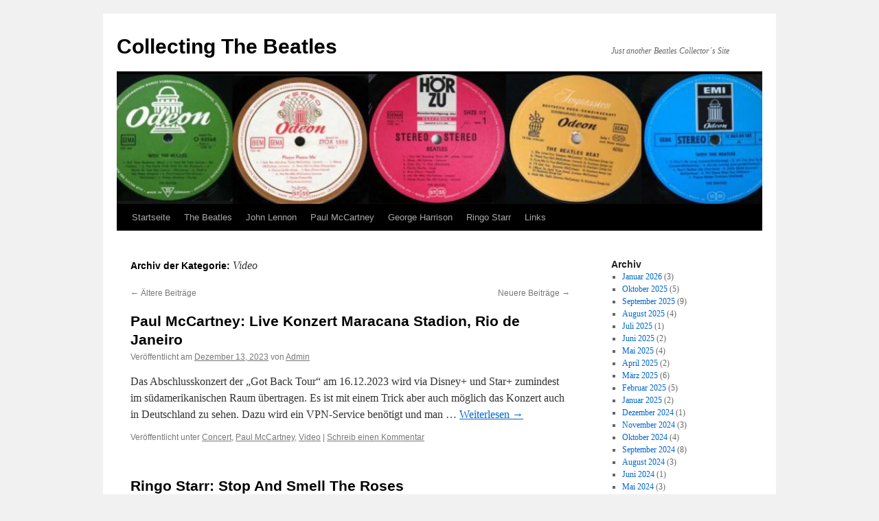

--- FILE ---
content_type: text/html; charset=UTF-8
request_url: https://fabfour.de/archive/category/video/page/2
body_size: 52245
content:
<!DOCTYPE html>
<html lang="de">
<head>
<meta charset="UTF-8" />
<title>
Video | Collecting The Beatles | Seite 2	</title>
<link rel="profile" href="https://gmpg.org/xfn/11" />
<link rel="stylesheet" type="text/css" media="all" href="https://fabfour.de/wp-content/themes/twentyten/style.css?ver=20250415" />
<link rel="pingback" href="https://fabfour.de/xmlrpc.php">
<meta name='robots' content='max-image-preview:large' />
	<style>img:is([sizes="auto" i], [sizes^="auto," i]) { contain-intrinsic-size: 3000px 1500px }</style>
	<link rel="alternate" type="application/rss+xml" title="Collecting The Beatles &raquo; Feed" href="https://fabfour.de/feed" />
<link rel="alternate" type="application/rss+xml" title="Collecting The Beatles &raquo; Kommentar-Feed" href="https://fabfour.de/comments/feed" />
<link rel="alternate" type="application/rss+xml" title="Collecting The Beatles &raquo; Video Kategorie-Feed" href="https://fabfour.de/archive/category/video/feed" />
<script type="text/javascript">
/* <![CDATA[ */
window._wpemojiSettings = {"baseUrl":"https:\/\/s.w.org\/images\/core\/emoji\/16.0.1\/72x72\/","ext":".png","svgUrl":"https:\/\/s.w.org\/images\/core\/emoji\/16.0.1\/svg\/","svgExt":".svg","source":{"concatemoji":"https:\/\/fabfour.de\/wp-includes\/js\/wp-emoji-release.min.js?ver=6.8.3"}};
/*! This file is auto-generated */
!function(s,n){var o,i,e;function c(e){try{var t={supportTests:e,timestamp:(new Date).valueOf()};sessionStorage.setItem(o,JSON.stringify(t))}catch(e){}}function p(e,t,n){e.clearRect(0,0,e.canvas.width,e.canvas.height),e.fillText(t,0,0);var t=new Uint32Array(e.getImageData(0,0,e.canvas.width,e.canvas.height).data),a=(e.clearRect(0,0,e.canvas.width,e.canvas.height),e.fillText(n,0,0),new Uint32Array(e.getImageData(0,0,e.canvas.width,e.canvas.height).data));return t.every(function(e,t){return e===a[t]})}function u(e,t){e.clearRect(0,0,e.canvas.width,e.canvas.height),e.fillText(t,0,0);for(var n=e.getImageData(16,16,1,1),a=0;a<n.data.length;a++)if(0!==n.data[a])return!1;return!0}function f(e,t,n,a){switch(t){case"flag":return n(e,"\ud83c\udff3\ufe0f\u200d\u26a7\ufe0f","\ud83c\udff3\ufe0f\u200b\u26a7\ufe0f")?!1:!n(e,"\ud83c\udde8\ud83c\uddf6","\ud83c\udde8\u200b\ud83c\uddf6")&&!n(e,"\ud83c\udff4\udb40\udc67\udb40\udc62\udb40\udc65\udb40\udc6e\udb40\udc67\udb40\udc7f","\ud83c\udff4\u200b\udb40\udc67\u200b\udb40\udc62\u200b\udb40\udc65\u200b\udb40\udc6e\u200b\udb40\udc67\u200b\udb40\udc7f");case"emoji":return!a(e,"\ud83e\udedf")}return!1}function g(e,t,n,a){var r="undefined"!=typeof WorkerGlobalScope&&self instanceof WorkerGlobalScope?new OffscreenCanvas(300,150):s.createElement("canvas"),o=r.getContext("2d",{willReadFrequently:!0}),i=(o.textBaseline="top",o.font="600 32px Arial",{});return e.forEach(function(e){i[e]=t(o,e,n,a)}),i}function t(e){var t=s.createElement("script");t.src=e,t.defer=!0,s.head.appendChild(t)}"undefined"!=typeof Promise&&(o="wpEmojiSettingsSupports",i=["flag","emoji"],n.supports={everything:!0,everythingExceptFlag:!0},e=new Promise(function(e){s.addEventListener("DOMContentLoaded",e,{once:!0})}),new Promise(function(t){var n=function(){try{var e=JSON.parse(sessionStorage.getItem(o));if("object"==typeof e&&"number"==typeof e.timestamp&&(new Date).valueOf()<e.timestamp+604800&&"object"==typeof e.supportTests)return e.supportTests}catch(e){}return null}();if(!n){if("undefined"!=typeof Worker&&"undefined"!=typeof OffscreenCanvas&&"undefined"!=typeof URL&&URL.createObjectURL&&"undefined"!=typeof Blob)try{var e="postMessage("+g.toString()+"("+[JSON.stringify(i),f.toString(),p.toString(),u.toString()].join(",")+"));",a=new Blob([e],{type:"text/javascript"}),r=new Worker(URL.createObjectURL(a),{name:"wpTestEmojiSupports"});return void(r.onmessage=function(e){c(n=e.data),r.terminate(),t(n)})}catch(e){}c(n=g(i,f,p,u))}t(n)}).then(function(e){for(var t in e)n.supports[t]=e[t],n.supports.everything=n.supports.everything&&n.supports[t],"flag"!==t&&(n.supports.everythingExceptFlag=n.supports.everythingExceptFlag&&n.supports[t]);n.supports.everythingExceptFlag=n.supports.everythingExceptFlag&&!n.supports.flag,n.DOMReady=!1,n.readyCallback=function(){n.DOMReady=!0}}).then(function(){return e}).then(function(){var e;n.supports.everything||(n.readyCallback(),(e=n.source||{}).concatemoji?t(e.concatemoji):e.wpemoji&&e.twemoji&&(t(e.twemoji),t(e.wpemoji)))}))}((window,document),window._wpemojiSettings);
/* ]]> */
</script>
<style id='wp-emoji-styles-inline-css' type='text/css'>

	img.wp-smiley, img.emoji {
		display: inline !important;
		border: none !important;
		box-shadow: none !important;
		height: 1em !important;
		width: 1em !important;
		margin: 0 0.07em !important;
		vertical-align: -0.1em !important;
		background: none !important;
		padding: 0 !important;
	}
</style>
<link rel='stylesheet' id='wp-block-library-css' href='https://fabfour.de/wp-content/plugins/gutenberg/build/styles/block-library/style.css?ver=22.3.0' type='text/css' media='all' />
<link rel='stylesheet' id='wp-block-library-theme-css' href='https://fabfour.de/wp-content/plugins/gutenberg/build/styles/block-library/theme.css?ver=22.3.0' type='text/css' media='all' />
<style id='classic-theme-styles-inline-css' type='text/css'>
.wp-block-button__link{background-color:#32373c;border-radius:9999px;box-shadow:none;color:#fff;font-size:1.125em;padding:calc(.667em + 2px) calc(1.333em + 2px);text-decoration:none}.wp-block-file__button{background:#32373c;color:#fff}.wp-block-accordion-heading{margin:0}.wp-block-accordion-heading__toggle{background-color:inherit!important;color:inherit!important}.wp-block-accordion-heading__toggle:not(:focus-visible){outline:none}.wp-block-accordion-heading__toggle:focus,.wp-block-accordion-heading__toggle:hover{background-color:inherit!important;border:none;box-shadow:none;color:inherit;padding:var(--wp--preset--spacing--20,1em) 0;text-decoration:none}.wp-block-accordion-heading__toggle:focus-visible{outline:auto;outline-offset:0}
</style>
<style id='global-styles-inline-css' type='text/css'>
:root{--wp--preset--aspect-ratio--square: 1;--wp--preset--aspect-ratio--4-3: 4/3;--wp--preset--aspect-ratio--3-4: 3/4;--wp--preset--aspect-ratio--3-2: 3/2;--wp--preset--aspect-ratio--2-3: 2/3;--wp--preset--aspect-ratio--16-9: 16/9;--wp--preset--aspect-ratio--9-16: 9/16;--wp--preset--color--black: #000;--wp--preset--color--cyan-bluish-gray: #abb8c3;--wp--preset--color--white: #fff;--wp--preset--color--pale-pink: #f78da7;--wp--preset--color--vivid-red: #cf2e2e;--wp--preset--color--luminous-vivid-orange: #ff6900;--wp--preset--color--luminous-vivid-amber: #fcb900;--wp--preset--color--light-green-cyan: #7bdcb5;--wp--preset--color--vivid-green-cyan: #00d084;--wp--preset--color--pale-cyan-blue: #8ed1fc;--wp--preset--color--vivid-cyan-blue: #0693e3;--wp--preset--color--vivid-purple: #9b51e0;--wp--preset--color--blue: #0066cc;--wp--preset--color--medium-gray: #666;--wp--preset--color--light-gray: #f1f1f1;--wp--preset--gradient--vivid-cyan-blue-to-vivid-purple: linear-gradient(135deg,rgb(6,147,227) 0%,rgb(155,81,224) 100%);--wp--preset--gradient--light-green-cyan-to-vivid-green-cyan: linear-gradient(135deg,rgb(122,220,180) 0%,rgb(0,208,130) 100%);--wp--preset--gradient--luminous-vivid-amber-to-luminous-vivid-orange: linear-gradient(135deg,rgb(252,185,0) 0%,rgb(255,105,0) 100%);--wp--preset--gradient--luminous-vivid-orange-to-vivid-red: linear-gradient(135deg,rgb(255,105,0) 0%,rgb(207,46,46) 100%);--wp--preset--gradient--very-light-gray-to-cyan-bluish-gray: linear-gradient(135deg,rgb(238,238,238) 0%,rgb(169,184,195) 100%);--wp--preset--gradient--cool-to-warm-spectrum: linear-gradient(135deg,rgb(74,234,220) 0%,rgb(151,120,209) 20%,rgb(207,42,186) 40%,rgb(238,44,130) 60%,rgb(251,105,98) 80%,rgb(254,248,76) 100%);--wp--preset--gradient--blush-light-purple: linear-gradient(135deg,rgb(255,206,236) 0%,rgb(152,150,240) 100%);--wp--preset--gradient--blush-bordeaux: linear-gradient(135deg,rgb(254,205,165) 0%,rgb(254,45,45) 50%,rgb(107,0,62) 100%);--wp--preset--gradient--luminous-dusk: linear-gradient(135deg,rgb(255,203,112) 0%,rgb(199,81,192) 50%,rgb(65,88,208) 100%);--wp--preset--gradient--pale-ocean: linear-gradient(135deg,rgb(255,245,203) 0%,rgb(182,227,212) 50%,rgb(51,167,181) 100%);--wp--preset--gradient--electric-grass: linear-gradient(135deg,rgb(202,248,128) 0%,rgb(113,206,126) 100%);--wp--preset--gradient--midnight: linear-gradient(135deg,rgb(2,3,129) 0%,rgb(40,116,252) 100%);--wp--preset--font-size--small: 13px;--wp--preset--font-size--medium: 20px;--wp--preset--font-size--large: 36px;--wp--preset--font-size--x-large: 42px;--wp--preset--spacing--20: 0.44rem;--wp--preset--spacing--30: 0.67rem;--wp--preset--spacing--40: 1rem;--wp--preset--spacing--50: 1.5rem;--wp--preset--spacing--60: 2.25rem;--wp--preset--spacing--70: 3.38rem;--wp--preset--spacing--80: 5.06rem;--wp--preset--shadow--natural: 6px 6px 9px rgba(0, 0, 0, 0.2);--wp--preset--shadow--deep: 12px 12px 50px rgba(0, 0, 0, 0.4);--wp--preset--shadow--sharp: 6px 6px 0px rgba(0, 0, 0, 0.2);--wp--preset--shadow--outlined: 6px 6px 0px -3px rgb(255, 255, 255), 6px 6px rgb(0, 0, 0);--wp--preset--shadow--crisp: 6px 6px 0px rgb(0, 0, 0);}:where(.is-layout-flex){gap: 0.5em;}:where(.is-layout-grid){gap: 0.5em;}body .is-layout-flex{display: flex;}.is-layout-flex{flex-wrap: wrap;align-items: center;}.is-layout-flex > :is(*, div){margin: 0;}body .is-layout-grid{display: grid;}.is-layout-grid > :is(*, div){margin: 0;}:where(.wp-block-columns.is-layout-flex){gap: 2em;}:where(.wp-block-columns.is-layout-grid){gap: 2em;}:where(.wp-block-post-template.is-layout-flex){gap: 1.25em;}:where(.wp-block-post-template.is-layout-grid){gap: 1.25em;}.has-black-color{color: var(--wp--preset--color--black) !important;}.has-cyan-bluish-gray-color{color: var(--wp--preset--color--cyan-bluish-gray) !important;}.has-white-color{color: var(--wp--preset--color--white) !important;}.has-pale-pink-color{color: var(--wp--preset--color--pale-pink) !important;}.has-vivid-red-color{color: var(--wp--preset--color--vivid-red) !important;}.has-luminous-vivid-orange-color{color: var(--wp--preset--color--luminous-vivid-orange) !important;}.has-luminous-vivid-amber-color{color: var(--wp--preset--color--luminous-vivid-amber) !important;}.has-light-green-cyan-color{color: var(--wp--preset--color--light-green-cyan) !important;}.has-vivid-green-cyan-color{color: var(--wp--preset--color--vivid-green-cyan) !important;}.has-pale-cyan-blue-color{color: var(--wp--preset--color--pale-cyan-blue) !important;}.has-vivid-cyan-blue-color{color: var(--wp--preset--color--vivid-cyan-blue) !important;}.has-vivid-purple-color{color: var(--wp--preset--color--vivid-purple) !important;}.has-black-background-color{background-color: var(--wp--preset--color--black) !important;}.has-cyan-bluish-gray-background-color{background-color: var(--wp--preset--color--cyan-bluish-gray) !important;}.has-white-background-color{background-color: var(--wp--preset--color--white) !important;}.has-pale-pink-background-color{background-color: var(--wp--preset--color--pale-pink) !important;}.has-vivid-red-background-color{background-color: var(--wp--preset--color--vivid-red) !important;}.has-luminous-vivid-orange-background-color{background-color: var(--wp--preset--color--luminous-vivid-orange) !important;}.has-luminous-vivid-amber-background-color{background-color: var(--wp--preset--color--luminous-vivid-amber) !important;}.has-light-green-cyan-background-color{background-color: var(--wp--preset--color--light-green-cyan) !important;}.has-vivid-green-cyan-background-color{background-color: var(--wp--preset--color--vivid-green-cyan) !important;}.has-pale-cyan-blue-background-color{background-color: var(--wp--preset--color--pale-cyan-blue) !important;}.has-vivid-cyan-blue-background-color{background-color: var(--wp--preset--color--vivid-cyan-blue) !important;}.has-vivid-purple-background-color{background-color: var(--wp--preset--color--vivid-purple) !important;}.has-black-border-color{border-color: var(--wp--preset--color--black) !important;}.has-cyan-bluish-gray-border-color{border-color: var(--wp--preset--color--cyan-bluish-gray) !important;}.has-white-border-color{border-color: var(--wp--preset--color--white) !important;}.has-pale-pink-border-color{border-color: var(--wp--preset--color--pale-pink) !important;}.has-vivid-red-border-color{border-color: var(--wp--preset--color--vivid-red) !important;}.has-luminous-vivid-orange-border-color{border-color: var(--wp--preset--color--luminous-vivid-orange) !important;}.has-luminous-vivid-amber-border-color{border-color: var(--wp--preset--color--luminous-vivid-amber) !important;}.has-light-green-cyan-border-color{border-color: var(--wp--preset--color--light-green-cyan) !important;}.has-vivid-green-cyan-border-color{border-color: var(--wp--preset--color--vivid-green-cyan) !important;}.has-pale-cyan-blue-border-color{border-color: var(--wp--preset--color--pale-cyan-blue) !important;}.has-vivid-cyan-blue-border-color{border-color: var(--wp--preset--color--vivid-cyan-blue) !important;}.has-vivid-purple-border-color{border-color: var(--wp--preset--color--vivid-purple) !important;}.has-vivid-cyan-blue-to-vivid-purple-gradient-background{background: var(--wp--preset--gradient--vivid-cyan-blue-to-vivid-purple) !important;}.has-light-green-cyan-to-vivid-green-cyan-gradient-background{background: var(--wp--preset--gradient--light-green-cyan-to-vivid-green-cyan) !important;}.has-luminous-vivid-amber-to-luminous-vivid-orange-gradient-background{background: var(--wp--preset--gradient--luminous-vivid-amber-to-luminous-vivid-orange) !important;}.has-luminous-vivid-orange-to-vivid-red-gradient-background{background: var(--wp--preset--gradient--luminous-vivid-orange-to-vivid-red) !important;}.has-very-light-gray-to-cyan-bluish-gray-gradient-background{background: var(--wp--preset--gradient--very-light-gray-to-cyan-bluish-gray) !important;}.has-cool-to-warm-spectrum-gradient-background{background: var(--wp--preset--gradient--cool-to-warm-spectrum) !important;}.has-blush-light-purple-gradient-background{background: var(--wp--preset--gradient--blush-light-purple) !important;}.has-blush-bordeaux-gradient-background{background: var(--wp--preset--gradient--blush-bordeaux) !important;}.has-luminous-dusk-gradient-background{background: var(--wp--preset--gradient--luminous-dusk) !important;}.has-pale-ocean-gradient-background{background: var(--wp--preset--gradient--pale-ocean) !important;}.has-electric-grass-gradient-background{background: var(--wp--preset--gradient--electric-grass) !important;}.has-midnight-gradient-background{background: var(--wp--preset--gradient--midnight) !important;}.has-small-font-size{font-size: var(--wp--preset--font-size--small) !important;}.has-medium-font-size{font-size: var(--wp--preset--font-size--medium) !important;}.has-large-font-size{font-size: var(--wp--preset--font-size--large) !important;}.has-x-large-font-size{font-size: var(--wp--preset--font-size--x-large) !important;}
:where(.wp-block-columns.is-layout-flex){gap: 2em;}:where(.wp-block-columns.is-layout-grid){gap: 2em;}
:root :where(.wp-block-pullquote){font-size: 1.5em;line-height: 1.6;}
:where(.wp-block-post-template.is-layout-flex){gap: 1.25em;}:where(.wp-block-post-template.is-layout-grid){gap: 1.25em;}
:where(.wp-block-term-template.is-layout-flex){gap: 1.25em;}:where(.wp-block-term-template.is-layout-grid){gap: 1.25em;}
</style>
<link rel='stylesheet' id='twentyten-block-style-css' href='https://fabfour.de/wp-content/themes/twentyten/blocks.css?ver=20250220' type='text/css' media='all' />
<link rel="https://api.w.org/" href="https://fabfour.de/wp-json/" /><link rel="alternate" title="JSON" type="application/json" href="https://fabfour.de/wp-json/wp/v2/categories/21" /><link rel="EditURI" type="application/rsd+xml" title="RSD" href="https://fabfour.de/xmlrpc.php?rsd" />
<meta name="generator" content="WordPress 6.8.3" />
<link rel="icon" href="https://fabfour.de/wp-content/uploads/2017/11/cropped-Unbenannt-1-32x32.jpg" sizes="32x32" />
<link rel="icon" href="https://fabfour.de/wp-content/uploads/2017/11/cropped-Unbenannt-1-192x192.jpg" sizes="192x192" />
<link rel="apple-touch-icon" href="https://fabfour.de/wp-content/uploads/2017/11/cropped-Unbenannt-1-180x180.jpg" />
<meta name="msapplication-TileImage" content="https://fabfour.de/wp-content/uploads/2017/11/cropped-Unbenannt-1-270x270.jpg" />
</head>

<body class="archive paged category category-video category-21 paged-2 category-paged-2 wp-theme-twentyten">
<div id="wrapper" class="hfeed">
		<a href="#content" class="screen-reader-text skip-link">Zum Inhalt springen</a>
	<div id="header">
		<div id="masthead">
			<div id="branding" role="banner">
								<div id="site-title">
					<span>
											<a href="https://fabfour.de/" rel="home" >Collecting The Beatles</a>
					</span>
				</div>
				<div id="site-description">Just another Beatles Collector´s Site</div>

				<img src="https://fabfour.de/wp-content/uploads/2016/05/cropped-cropped-header-1.jpg" width="940" height="189" alt="Collecting The Beatles" srcset="https://fabfour.de/wp-content/uploads/2016/05/cropped-cropped-header-1.jpg 940w, https://fabfour.de/wp-content/uploads/2016/05/cropped-cropped-header-1-300x60.jpg 300w, https://fabfour.de/wp-content/uploads/2016/05/cropped-cropped-header-1-768x154.jpg 768w" sizes="(max-width: 940px) 100vw, 940px" decoding="async" fetchpriority="high" />			</div><!-- #branding -->

			<div id="access" role="navigation">
				<div class="menu-header"><ul id="menu-menue2" class="menu"><li id="menu-item-4253" class="menu-item menu-item-type-custom menu-item-object-custom menu-item-home menu-item-4253"><a href="http://fabfour.de/">Startseite</a></li>
<li id="menu-item-4246" class="menu-item menu-item-type-post_type menu-item-object-page menu-item-has-children menu-item-4246"><a href="https://fabfour.de/the-beatles">The Beatles</a>
<ul class="sub-menu">
	<li id="menu-item-4250" class="menu-item menu-item-type-post_type menu-item-object-page menu-item-4250"><a href="https://fabfour.de/the-beatles/the-anniversary-editions">The Anniversary Editions</a></li>
	<li id="menu-item-4247" class="menu-item menu-item-type-post_type menu-item-object-page menu-item-4247"><a href="https://fabfour.de/the-beatles/sample-page-2">1963 – 1970</a></li>
	<li id="menu-item-4248" class="menu-item menu-item-type-post_type menu-item-object-page menu-item-4248"><a href="https://fabfour.de/the-beatles/1971-1986">1971 – 1989</a></li>
	<li id="menu-item-4249" class="menu-item menu-item-type-post_type menu-item-object-page menu-item-4249"><a href="https://fabfour.de/the-beatles/paul-mccartney">1990 – &#8230;</a></li>
	<li id="menu-item-4251" class="menu-item menu-item-type-post_type menu-item-object-page menu-item-4251"><a href="https://fabfour.de/the-beatles/john-lennon">VHS, DVD and BluRay</a></li>
	<li id="menu-item-4252" class="menu-item menu-item-type-post_type menu-item-object-page menu-item-has-children menu-item-4252"><a href="https://fabfour.de/the-beatles/live-at-the-bbc-radio">The Beatles im Radio</a>
	<ul class="sub-menu">
		<li id="menu-item-7546" class="menu-item menu-item-type-post_type menu-item-object-page menu-item-7546"><a href="https://fabfour.de/the-beatles/live-at-the-bbc-radio/live-at-the-bbc-radio/liste-der-shows">Live At The BBC-Radio – The Shows</a></li>
		<li id="menu-item-7545" class="menu-item menu-item-type-post_type menu-item-object-page menu-item-7545"><a href="https://fabfour.de/the-beatles/live-at-the-bbc-radio/live-at-the-bbc-radio/live-at-the-bbc-radio-the-songs">Live At The BBC-Radio – The Songs</a></li>
	</ul>
</li>
	<li id="menu-item-7136" class="menu-item menu-item-type-custom menu-item-object-custom menu-item-7136"><a href="https://fabfour.de/im-tv">The Beatles im TV</a></li>
</ul>
</li>
<li id="menu-item-4257" class="menu-item menu-item-type-post_type menu-item-object-page menu-item-has-children menu-item-4257"><a href="https://fabfour.de/john-lennon">John Lennon</a>
<ul class="sub-menu">
	<li id="menu-item-4258" class="menu-item menu-item-type-post_type menu-item-object-page menu-item-4258"><a href="https://fabfour.de/john-lennon/john-lennon-ab-2010">John Lennon ab 2010</a></li>
	<li id="menu-item-4509" class="menu-item menu-item-type-post_type menu-item-object-page menu-item-4509"><a href="https://fabfour.de/john-lennon-veroeffentlichungen">John Lennon – Veröffentlichungen –</a></li>
</ul>
</li>
<li id="menu-item-4256" class="menu-item menu-item-type-post_type menu-item-object-page menu-item-has-children menu-item-4256"><a href="https://fabfour.de/paul-mccartney">Paul McCartney</a>
<ul class="sub-menu">
	<li id="menu-item-4272" class="menu-item menu-item-type-post_type menu-item-object-page menu-item-4272"><a href="https://fabfour.de/paul-mccartney-the-archive-collection-2">Paul McCartney – The Archive Collection</a></li>
	<li id="menu-item-4260" class="menu-item menu-item-type-post_type menu-item-object-page menu-item-4260"><a href="https://fabfour.de/solo/mccartney-ab-2010">McCartney ab 2012</a></li>
	<li id="menu-item-4294" class="menu-item menu-item-type-post_type menu-item-object-page menu-item-4294"><a href="https://fabfour.de/paul-mccartney-wings">Paul McCartney – Wings</a></li>
	<li id="menu-item-4297" class="menu-item menu-item-type-post_type menu-item-object-page menu-item-4297"><a href="https://fabfour.de/mccartney-solo">McCartney – Solo</a></li>
	<li id="menu-item-4280" class="menu-item menu-item-type-post_type menu-item-object-page menu-item-4280"><a href="https://fabfour.de/paul-mccartney-fireman">Paul McCartney – Fireman</a></li>
	<li id="menu-item-4275" class="menu-item menu-item-type-post_type menu-item-object-page menu-item-4275"><a href="https://fabfour.de/paul-mccartney-classical">Paul McCartney – Classical –</a></li>
</ul>
</li>
<li id="menu-item-4255" class="menu-item menu-item-type-post_type menu-item-object-page menu-item-has-children menu-item-4255"><a href="https://fabfour.de/george-harrison">George Harrison</a>
<ul class="sub-menu">
	<li id="menu-item-4262" class="menu-item menu-item-type-post_type menu-item-object-page menu-item-4262"><a href="https://fabfour.de/solo/george-harrison-ab-2010">George Harrison ab 2010</a></li>
	<li id="menu-item-4283" class="menu-item menu-item-type-post_type menu-item-object-page menu-item-4283"><a href="https://fabfour.de/george-harrison-studioalben">George Harrison – Veröffentlichungen</a></li>
	<li id="menu-item-4286" class="menu-item menu-item-type-post_type menu-item-object-page menu-item-4286"><a href="https://fabfour.de/george-harrison-traveling-wilburys">George Harrison – Traveling Wilburys</a></li>
</ul>
</li>
<li id="menu-item-4254" class="menu-item menu-item-type-post_type menu-item-object-page menu-item-4254"><a href="https://fabfour.de/ringo-starr">Ringo Starr</a></li>
<li id="menu-item-4266" class="menu-item menu-item-type-post_type menu-item-object-page menu-item-4266"><a href="https://fabfour.de/links">Links</a></li>
</ul></div>			</div><!-- #access -->
		</div><!-- #masthead -->
	</div><!-- #header -->

	<div id="main">

		<div id="container">
			<div id="content" role="main">

				<h1 class="page-title">
				Archiv der Kategorie: <span>Video</span>				</h1>
				
	<div id="nav-above" class="navigation">
		<div class="nav-previous"><a href="https://fabfour.de/archive/category/video/page/3" ><span class="meta-nav">&larr;</span> Ältere Beiträge</a></div>
		<div class="nav-next"><a href="https://fabfour.de/archive/category/video" >Neuere Beiträge <span class="meta-nav">&rarr;</span></a></div>
	</div><!-- #nav-above -->



	
			<div id="post-6299" class="post-6299 post type-post status-publish format-standard hentry category-concert category-mccartney category-video">
			<h2 class="entry-title"><a href="https://fabfour.de/archive/6299" rel="bookmark">Paul McCartney: Live Konzert Maracana Stadion, Rio de Janeiro</a></h2>

			<div class="entry-meta">
				<span class="meta-prep meta-prep-author">Veröffentlicht am</span> <a href="https://fabfour.de/archive/6299" title="1:55 p.m." rel="bookmark"><span class="entry-date">Dezember 13, 2023</span></a> <span class="meta-sep">von</span> <span class="author vcard"><a class="url fn n" href="https://fabfour.de/archive/author/stefan" title="Alle Beiträge von Admin anzeigen">Admin</a></span>			</div><!-- .entry-meta -->

					<div class="entry-summary">
				<p>Das Abschlusskonzert der &#8222;Got Back Tour&#8220; am 16.12.2023 wird via Disney+ und Star+ zumindest im südamerikanischen Raum übertragen. Es ist mit einem Trick aber auch möglich das Konzert auch in Deutschland zu sehen. Dazu wird ein VPN-Service benötigt und man &hellip; <a href="https://fabfour.de/archive/6299">Weiterlesen <span class="meta-nav">&rarr;</span></a></p>
			</div><!-- .entry-summary -->
	
			<div class="entry-utility">
									<span class="cat-links">
						<span class="entry-utility-prep entry-utility-prep-cat-links">Veröffentlicht unter</span> <a href="https://fabfour.de/archive/category/concert" rel="category tag">Concert</a>, <a href="https://fabfour.de/archive/category/mccartney" rel="category tag">Paul McCartney</a>, <a href="https://fabfour.de/archive/category/video" rel="category tag">Video</a>					</span>
					<span class="meta-sep">|</span>
				
				
				<span class="comments-link"><a href="https://fabfour.de/archive/6299#respond">Schreib einen Kommentar</a></span>

							</div><!-- .entry-utility -->
		</div><!-- #post-6299 -->

		
	

	
			<div id="post-6113" class="post-6113 post type-post status-publish format-standard hentry category-record-store-day category-ringo-starr category-video category-vinyl">
			<h2 class="entry-title"><a href="https://fabfour.de/archive/6113" rel="bookmark">Ringo Starr: Stop And Smell The Roses</a></h2>

			<div class="entry-meta">
				<span class="meta-prep meta-prep-author">Veröffentlicht am</span> <a href="https://fabfour.de/archive/6113" title="11:36 a.m." rel="bookmark"><span class="entry-date">Februar 17, 2023</span></a> <span class="meta-sep">von</span> <span class="author vcard"><a class="url fn n" href="https://fabfour.de/archive/author/stefan" title="Alle Beiträge von Admin anzeigen">Admin</a></span>			</div><!-- .entry-meta -->

					<div class="entry-summary">
				<p>Werbevideo für die RSD-Veröffentlichung</p>
			</div><!-- .entry-summary -->
	
			<div class="entry-utility">
									<span class="cat-links">
						<span class="entry-utility-prep entry-utility-prep-cat-links">Veröffentlicht unter</span> <a href="https://fabfour.de/archive/category/record-store-day" rel="category tag">Record Store Day</a>, <a href="https://fabfour.de/archive/category/ringo-starr" rel="category tag">Ringo Starr</a>, <a href="https://fabfour.de/archive/category/video" rel="category tag">Video</a>, <a href="https://fabfour.de/archive/category/vinyl" rel="category tag">Vinyl</a>					</span>
					<span class="meta-sep">|</span>
				
				
				<span class="comments-link"><a href="https://fabfour.de/archive/6113#respond">Schreib einen Kommentar</a></span>

							</div><!-- .entry-utility -->
		</div><!-- #post-6113 -->

		
	

	
			<div id="post-6094" class="post-6094 post type-post status-publish format-standard hentry category-film category-linda-mccartney category-new-releases category-mccartney category-video category-wings">
			<h2 class="entry-title"><a href="https://fabfour.de/archive/6094" rel="bookmark">Paul McCartney: &#8222;Man On The Run&#8220;</a></h2>

			<div class="entry-meta">
				<span class="meta-prep meta-prep-author">Veröffentlicht am</span> <a href="https://fabfour.de/archive/6094" title="10:58 a.m." rel="bookmark"><span class="entry-date">Februar 6, 2023</span></a> <span class="meta-sep">von</span> <span class="author vcard"><a class="url fn n" href="https://fabfour.de/archive/author/stefan" title="Alle Beiträge von Admin anzeigen">Admin</a></span>			</div><!-- .entry-meta -->

					<div class="entry-summary">
				<p>Es wird einen neue Dokumentation über Paul McCartney geben. Der Dokumentarfilm beschäftigt sich mit Pauls Solokarriere: Von der ersten Solo-LP, über das Album RAM mit Linda, bis zur Gründung der Wings und de Alben &#8222;Band On The Run&#8220;, &#8222;Venus And &hellip; <a href="https://fabfour.de/archive/6094">Weiterlesen <span class="meta-nav">&rarr;</span></a></p>
			</div><!-- .entry-summary -->
	
			<div class="entry-utility">
									<span class="cat-links">
						<span class="entry-utility-prep entry-utility-prep-cat-links">Veröffentlicht unter</span> <a href="https://fabfour.de/archive/category/film" rel="category tag">Film</a>, <a href="https://fabfour.de/archive/category/linda-mccartney" rel="category tag">Linda McCartney</a>, <a href="https://fabfour.de/archive/category/new-releases" rel="category tag">New Releases</a>, <a href="https://fabfour.de/archive/category/mccartney" rel="category tag">Paul McCartney</a>, <a href="https://fabfour.de/archive/category/video" rel="category tag">Video</a>, <a href="https://fabfour.de/archive/category/wings" rel="category tag">Wings</a>					</span>
					<span class="meta-sep">|</span>
				
				
				<span class="comments-link"><a href="https://fabfour.de/archive/6094#respond">Schreib einen Kommentar</a></span>

							</div><!-- .entry-utility -->
		</div><!-- #post-6094 -->

		
	

	
			<div id="post-6066" class="post-6066 post type-post status-publish format-standard hentry category-george-harrison category-john-lennon category-linda-mccartney category-mccartney category-ringo-starr category-streaming category-the-beatles category-video">
			<h2 class="entry-title"><a href="https://fabfour.de/archive/6066" rel="bookmark">If These Walls Could Sing</a></h2>

			<div class="entry-meta">
				<span class="meta-prep meta-prep-author">Veröffentlicht am</span> <a href="https://fabfour.de/archive/6066" title="2:46 p.m." rel="bookmark"><span class="entry-date">Dezember 16, 2022</span></a> <span class="meta-sep">von</span> <span class="author vcard"><a class="url fn n" href="https://fabfour.de/archive/author/stefan" title="Alle Beiträge von Admin anzeigen">Admin</a></span>			</div><!-- .entry-meta -->

					<div class="entry-summary">
				<p>Da wollte sich der Autor dieser unbedeutenden Seite die Dokumentation &#8222;If These Walls Could Sing&#8220; am Premieretag, dem 16.12.2022 anschauen und wurde derbe enttäuscht. So wie es aussieht ist die Premiere für Europa auf den 06.01.2023 verlegt worden. Aber via &hellip; <a href="https://fabfour.de/archive/6066">Weiterlesen <span class="meta-nav">&rarr;</span></a></p>
			</div><!-- .entry-summary -->
	
			<div class="entry-utility">
									<span class="cat-links">
						<span class="entry-utility-prep entry-utility-prep-cat-links">Veröffentlicht unter</span> <a href="https://fabfour.de/archive/category/george-harrison" rel="category tag">George Harrison</a>, <a href="https://fabfour.de/archive/category/john-lennon" rel="category tag">John Lennon</a>, <a href="https://fabfour.de/archive/category/linda-mccartney" rel="category tag">Linda McCartney</a>, <a href="https://fabfour.de/archive/category/mccartney" rel="category tag">Paul McCartney</a>, <a href="https://fabfour.de/archive/category/ringo-starr" rel="category tag">Ringo Starr</a>, <a href="https://fabfour.de/archive/category/streaming" rel="category tag">Streaming</a>, <a href="https://fabfour.de/archive/category/the-beatles" rel="category tag">The Beatles</a>, <a href="https://fabfour.de/archive/category/video" rel="category tag">Video</a>					</span>
					<span class="meta-sep">|</span>
				
				
				<span class="comments-link"><a href="https://fabfour.de/archive/6066#respond">Schreib einen Kommentar</a></span>

							</div><!-- .entry-utility -->
		</div><!-- #post-6066 -->

		
	

	
			<div id="post-6064" class="post-6064 post type-post status-publish format-standard hentry category-anniversary-editions category-cd category-the-beatles category-video category-vinyl">
			<h2 class="entry-title"><a href="https://fabfour.de/archive/6064" rel="bookmark">Revolver &#8211; Deluxe</a></h2>

			<div class="entry-meta">
				<span class="meta-prep meta-prep-author">Veröffentlicht am</span> <a href="https://fabfour.de/archive/6064" title="10:33 a.m." rel="bookmark"><span class="entry-date">Dezember 15, 2022</span></a> <span class="meta-sep">von</span> <span class="author vcard"><a class="url fn n" href="https://fabfour.de/archive/author/stefan" title="Alle Beiträge von Admin anzeigen">Admin</a></span>			</div><!-- .entry-meta -->

					<div class="entry-summary">
				<p>Im Zuge der Veröffentlichung von &#8222;Revolver&#8220; als Deluxe-Edition hat Apple bisher drei neue Musikvideos produzieren lassen: Ferner gibt es auf dem YouTube Kanal der Beatles eine sechsteilige &#8222;Dokumentatin&#8220; mit Giles Martin über die Produktion des Albums.</p>
			</div><!-- .entry-summary -->
	
			<div class="entry-utility">
									<span class="cat-links">
						<span class="entry-utility-prep entry-utility-prep-cat-links">Veröffentlicht unter</span> <a href="https://fabfour.de/archive/category/new-releases/anniversary-editions" rel="category tag">Anniversary Editions</a>, <a href="https://fabfour.de/archive/category/cd" rel="category tag">CD</a>, <a href="https://fabfour.de/archive/category/the-beatles" rel="category tag">The Beatles</a>, <a href="https://fabfour.de/archive/category/video" rel="category tag">Video</a>, <a href="https://fabfour.de/archive/category/vinyl" rel="category tag">Vinyl</a>					</span>
					<span class="meta-sep">|</span>
				
				
				<span class="comments-link"><a href="https://fabfour.de/archive/6064#respond">Schreib einen Kommentar</a></span>

							</div><!-- .entry-utility -->
		</div><!-- #post-6064 -->

		
	

	
			<div id="post-6062" class="post-6062 post type-post status-publish format-standard hentry category-john-lennon category-linda-mccartney category-new-releases category-mccartney category-ringo-starr category-streaming category-the-beatles category-video">
			<h2 class="entry-title"><a href="https://fabfour.de/archive/6062" rel="bookmark">If These Wall Could Sing</a></h2>

			<div class="entry-meta">
				<span class="meta-prep meta-prep-author">Veröffentlicht am</span> <a href="https://fabfour.de/archive/6062" title="10:26 a.m." rel="bookmark"><span class="entry-date">Dezember 15, 2022</span></a> <span class="meta-sep">von</span> <span class="author vcard"><a class="url fn n" href="https://fabfour.de/archive/author/stefan" title="Alle Beiträge von Admin anzeigen">Admin</a></span>			</div><!-- .entry-meta -->

					<div class="entry-summary">
				<p>Morgen, am 16.12.2022, feiert diese Dokumentation von Stella McCartney ihre Premiere auf Disney+. Am 13.12.2022 wurde sie bereits der geladenen Öffentlichkeit in London vorgestellt.</p>
			</div><!-- .entry-summary -->
	
			<div class="entry-utility">
									<span class="cat-links">
						<span class="entry-utility-prep entry-utility-prep-cat-links">Veröffentlicht unter</span> <a href="https://fabfour.de/archive/category/john-lennon" rel="category tag">John Lennon</a>, <a href="https://fabfour.de/archive/category/linda-mccartney" rel="category tag">Linda McCartney</a>, <a href="https://fabfour.de/archive/category/new-releases" rel="category tag">New Releases</a>, <a href="https://fabfour.de/archive/category/mccartney" rel="category tag">Paul McCartney</a>, <a href="https://fabfour.de/archive/category/ringo-starr" rel="category tag">Ringo Starr</a>, <a href="https://fabfour.de/archive/category/streaming" rel="category tag">Streaming</a>, <a href="https://fabfour.de/archive/category/the-beatles" rel="category tag">The Beatles</a>, <a href="https://fabfour.de/archive/category/video" rel="category tag">Video</a>					</span>
					<span class="meta-sep">|</span>
				
				
				<span class="comments-link"><a href="https://fabfour.de/archive/6062#respond">Schreib einen Kommentar</a></span>

							</div><!-- .entry-utility -->
		</div><!-- #post-6062 -->

		
	

	
			<div id="post-5922" class="post-5922 post type-post status-publish format-standard hentry category-bluray category-cd category-dvd category-film category-new-releases category-ringo-starr category-video category-vinyl">
			<h2 class="entry-title"><a href="https://fabfour.de/archive/5922" rel="bookmark">Ringo Starr: Live At The Greek Theater</a></h2>

			<div class="entry-meta">
				<span class="meta-prep meta-prep-author">Veröffentlicht am</span> <a href="https://fabfour.de/archive/5922" title="3:08 p.m." rel="bookmark"><span class="entry-date">September 22, 2022</span></a> <span class="meta-sep">von</span> <span class="author vcard"><a class="url fn n" href="https://fabfour.de/archive/author/stefan" title="Alle Beiträge von Admin anzeigen">Admin</a></span>			</div><!-- .entry-meta -->

					<div class="entry-summary">
				<p>Anlässlich des &#8222;Record Store Day&#8220; am &#8222;Black Friday&#8220; gibt es von Ringo Starr einige Veröffentlichungen: Am interessantesten ist aber die Veröffentlichung des Concerts im &#8222;Greek Theatre&#8220; vom 01.09.2019 auf einer Doppel LP. Am 25.11.2022 erscheint das Konzert noch auf CD, &hellip; <a href="https://fabfour.de/archive/5922">Weiterlesen <span class="meta-nav">&rarr;</span></a></p>
			</div><!-- .entry-summary -->
	
			<div class="entry-utility">
									<span class="cat-links">
						<span class="entry-utility-prep entry-utility-prep-cat-links">Veröffentlicht unter</span> <a href="https://fabfour.de/archive/category/bluray" rel="category tag">BluRay</a>, <a href="https://fabfour.de/archive/category/cd" rel="category tag">CD</a>, <a href="https://fabfour.de/archive/category/dvd" rel="category tag">DVD</a>, <a href="https://fabfour.de/archive/category/film" rel="category tag">Film</a>, <a href="https://fabfour.de/archive/category/new-releases" rel="category tag">New Releases</a>, <a href="https://fabfour.de/archive/category/ringo-starr" rel="category tag">Ringo Starr</a>, <a href="https://fabfour.de/archive/category/video" rel="category tag">Video</a>, <a href="https://fabfour.de/archive/category/vinyl" rel="category tag">Vinyl</a>					</span>
					<span class="meta-sep">|</span>
				
				
				<span class="comments-link"><a href="https://fabfour.de/archive/5922#respond">Schreib einen Kommentar</a></span>

							</div><!-- .entry-utility -->
		</div><!-- #post-5922 -->

		
	

	
			<div id="post-5878" class="post-5878 post type-post status-publish format-standard hentry category-concert category-live category-mccartney category-video">
			<h2 class="entry-title"><a href="https://fabfour.de/archive/5878" rel="bookmark">Taylor Hawkins Tribute Concert</a></h2>

			<div class="entry-meta">
				<span class="meta-prep meta-prep-author">Veröffentlicht am</span> <a href="https://fabfour.de/archive/5878" title="9:42 a.m." rel="bookmark"><span class="entry-date">September 4, 2022</span></a> <span class="meta-sep">von</span> <span class="author vcard"><a class="url fn n" href="https://fabfour.de/archive/author/stefan" title="Alle Beiträge von Admin anzeigen">Admin</a></span>			</div><!-- .entry-meta -->

					<div class="entry-summary">
				<p>Am 03.09.2022 fand im Wembley Stadium, London ein Tribute für den verstorbenen Drummer der Band &#8222;Foo Fighters&#8220; statt. Da ließ auch Paul McCartney nicht zweimal bitten, zumal er seit Jahren mit Dave Grohl befreundet ist und gab die Songs &#8222;Oh! &hellip; <a href="https://fabfour.de/archive/5878">Weiterlesen <span class="meta-nav">&rarr;</span></a></p>
			</div><!-- .entry-summary -->
	
			<div class="entry-utility">
									<span class="cat-links">
						<span class="entry-utility-prep entry-utility-prep-cat-links">Veröffentlicht unter</span> <a href="https://fabfour.de/archive/category/concert" rel="category tag">Concert</a>, <a href="https://fabfour.de/archive/category/live" rel="category tag">Live</a>, <a href="https://fabfour.de/archive/category/mccartney" rel="category tag">Paul McCartney</a>, <a href="https://fabfour.de/archive/category/video" rel="category tag">Video</a>					</span>
					<span class="meta-sep">|</span>
				
				
				<span class="comments-link"><a href="https://fabfour.de/archive/5878#respond">Schreib einen Kommentar</a></span>

							</div><!-- .entry-utility -->
		</div><!-- #post-5878 -->

		
	

	
			<div id="post-5822" class="post-5822 post type-post status-publish format-standard hentry category-bluray category-film category-new-releases category-the-beatles category-video">
			<h2 class="entry-title"><a href="https://fabfour.de/archive/5822" rel="bookmark">A Hard Day´s Night</a></h2>

			<div class="entry-meta">
				<span class="meta-prep meta-prep-author">Veröffentlicht am</span> <a href="https://fabfour.de/archive/5822" title="12:06 p.m." rel="bookmark"><span class="entry-date">Juni 22, 2022</span></a> <span class="meta-sep">von</span> <span class="author vcard"><a class="url fn n" href="https://fabfour.de/archive/author/stefan" title="Alle Beiträge von Admin anzeigen">Admin</a></span>			</div><!-- .entry-meta -->

					<div class="entry-summary">
				<p>Am 23.06.2022 erscheint &#8222;A hard Day´s Night&#8220; zum wiederholten Male für´s Heimkino. Dieses Mal als UHD Disc. Das Paket hat LP-Größe und beinhaltet neben der UHD BluRay eine Standard BluRay und zwei DVDs. Inhaltlich unterscheidet es sich nicht von den &hellip; <a href="https://fabfour.de/archive/5822">Weiterlesen <span class="meta-nav">&rarr;</span></a></p>
			</div><!-- .entry-summary -->
	
			<div class="entry-utility">
									<span class="cat-links">
						<span class="entry-utility-prep entry-utility-prep-cat-links">Veröffentlicht unter</span> <a href="https://fabfour.de/archive/category/bluray" rel="category tag">BluRay</a>, <a href="https://fabfour.de/archive/category/film" rel="category tag">Film</a>, <a href="https://fabfour.de/archive/category/new-releases" rel="category tag">New Releases</a>, <a href="https://fabfour.de/archive/category/the-beatles" rel="category tag">The Beatles</a>, <a href="https://fabfour.de/archive/category/video" rel="category tag">Video</a>					</span>
					<span class="meta-sep">|</span>
				
				
				<span class="comments-link"><a href="https://fabfour.de/archive/5822#respond">Schreib einen Kommentar</a></span>

							</div><!-- .entry-utility -->
		</div><!-- #post-5822 -->

		
	

	
			<div id="post-5797" class="post-5797 post type-post status-publish format-standard hentry category-bluray category-dvd category-film category-new-releases category-the-beatles category-video">
			<h2 class="entry-title"><a href="https://fabfour.de/archive/5797" rel="bookmark">A Hard Day´s Night</a></h2>

			<div class="entry-meta">
				<span class="meta-prep meta-prep-author">Veröffentlicht am</span> <a href="https://fabfour.de/archive/5797" title="8:41 a.m." rel="bookmark"><span class="entry-date">März 27, 2022</span></a> <span class="meta-sep">von</span> <span class="author vcard"><a class="url fn n" href="https://fabfour.de/archive/author/stefan" title="Alle Beiträge von Admin anzeigen">Admin</a></span>			</div><!-- .entry-meta -->

					<div class="entry-summary">
				<p>Am 23.06.2022 erscheint &#8222;A hard Day´s Night&#8220; zum wiederholten Male für´s Heimkino. Dieses Mal als UHD Disc. Das Paket hat LP-Größe und beinhaltet neben der UHD BluRay eine Standard BluRay und zwei DVDs. Inhaltlich unterscheided es sich nicht von den &hellip; <a href="https://fabfour.de/archive/5797">Weiterlesen <span class="meta-nav">&rarr;</span></a></p>
			</div><!-- .entry-summary -->
	
			<div class="entry-utility">
									<span class="cat-links">
						<span class="entry-utility-prep entry-utility-prep-cat-links">Veröffentlicht unter</span> <a href="https://fabfour.de/archive/category/bluray" rel="category tag">BluRay</a>, <a href="https://fabfour.de/archive/category/dvd" rel="category tag">DVD</a>, <a href="https://fabfour.de/archive/category/film" rel="category tag">Film</a>, <a href="https://fabfour.de/archive/category/new-releases" rel="category tag">New Releases</a>, <a href="https://fabfour.de/archive/category/the-beatles" rel="category tag">The Beatles</a>, <a href="https://fabfour.de/archive/category/video" rel="category tag">Video</a>					</span>
					<span class="meta-sep">|</span>
				
				
				<span class="comments-link"><a href="https://fabfour.de/archive/5797#respond">Schreib einen Kommentar</a></span>

							</div><!-- .entry-utility -->
		</div><!-- #post-5797 -->

		
	

				<div id="nav-below" class="navigation">
					<div class="nav-previous"><a href="https://fabfour.de/archive/category/video/page/3" ><span class="meta-nav">&larr;</span> Ältere Beiträge</a></div>
					<div class="nav-next"><a href="https://fabfour.de/archive/category/video" >Neuere Beiträge <span class="meta-nav">&rarr;</span></a></div>
				</div><!-- #nav-below -->

			</div><!-- #content -->
		</div><!-- #container -->


		<div id="primary" class="widget-area" role="complementary">
			<ul class="xoxo">

<li id="archives-2" class="widget-container widget_archive"><h3 class="widget-title">Archiv</h3>
			<ul>
					<li><a href='https://fabfour.de/archive/date/2026/01'>Januar 2026</a>&nbsp;(3)</li>
	<li><a href='https://fabfour.de/archive/date/2025/10'>Oktober 2025</a>&nbsp;(5)</li>
	<li><a href='https://fabfour.de/archive/date/2025/09'>September 2025</a>&nbsp;(9)</li>
	<li><a href='https://fabfour.de/archive/date/2025/08'>August 2025</a>&nbsp;(4)</li>
	<li><a href='https://fabfour.de/archive/date/2025/07'>Juli 2025</a>&nbsp;(1)</li>
	<li><a href='https://fabfour.de/archive/date/2025/06'>Juni 2025</a>&nbsp;(2)</li>
	<li><a href='https://fabfour.de/archive/date/2025/05'>Mai 2025</a>&nbsp;(4)</li>
	<li><a href='https://fabfour.de/archive/date/2025/04'>April 2025</a>&nbsp;(2)</li>
	<li><a href='https://fabfour.de/archive/date/2025/03'>März 2025</a>&nbsp;(6)</li>
	<li><a href='https://fabfour.de/archive/date/2025/02'>Februar 2025</a>&nbsp;(5)</li>
	<li><a href='https://fabfour.de/archive/date/2025/01'>Januar 2025</a>&nbsp;(2)</li>
	<li><a href='https://fabfour.de/archive/date/2024/12'>Dezember 2024</a>&nbsp;(1)</li>
	<li><a href='https://fabfour.de/archive/date/2024/11'>November 2024</a>&nbsp;(3)</li>
	<li><a href='https://fabfour.de/archive/date/2024/10'>Oktober 2024</a>&nbsp;(4)</li>
	<li><a href='https://fabfour.de/archive/date/2024/09'>September 2024</a>&nbsp;(8)</li>
	<li><a href='https://fabfour.de/archive/date/2024/08'>August 2024</a>&nbsp;(3)</li>
	<li><a href='https://fabfour.de/archive/date/2024/06'>Juni 2024</a>&nbsp;(1)</li>
	<li><a href='https://fabfour.de/archive/date/2024/05'>Mai 2024</a>&nbsp;(3)</li>
	<li><a href='https://fabfour.de/archive/date/2024/04'>April 2024</a>&nbsp;(2)</li>
	<li><a href='https://fabfour.de/archive/date/2024/02'>Februar 2024</a>&nbsp;(4)</li>
	<li><a href='https://fabfour.de/archive/date/2023/12'>Dezember 2023</a>&nbsp;(5)</li>
	<li><a href='https://fabfour.de/archive/date/2023/11'>November 2023</a>&nbsp;(3)</li>
	<li><a href='https://fabfour.de/archive/date/2023/10'>Oktober 2023</a>&nbsp;(2)</li>
	<li><a href='https://fabfour.de/archive/date/2023/08'>August 2023</a>&nbsp;(1)</li>
	<li><a href='https://fabfour.de/archive/date/2023/02'>Februar 2023</a>&nbsp;(5)</li>
	<li><a href='https://fabfour.de/archive/date/2023/01'>Januar 2023</a>&nbsp;(2)</li>
	<li><a href='https://fabfour.de/archive/date/2022/12'>Dezember 2022</a>&nbsp;(3)</li>
	<li><a href='https://fabfour.de/archive/date/2022/11'>November 2022</a>&nbsp;(3)</li>
	<li><a href='https://fabfour.de/archive/date/2022/10'>Oktober 2022</a>&nbsp;(1)</li>
	<li><a href='https://fabfour.de/archive/date/2022/09'>September 2022</a>&nbsp;(5)</li>
	<li><a href='https://fabfour.de/archive/date/2022/08'>August 2022</a>&nbsp;(4)</li>
	<li><a href='https://fabfour.de/archive/date/2022/06'>Juni 2022</a>&nbsp;(2)</li>
	<li><a href='https://fabfour.de/archive/date/2022/04'>April 2022</a>&nbsp;(1)</li>
	<li><a href='https://fabfour.de/archive/date/2022/03'>März 2022</a>&nbsp;(1)</li>
	<li><a href='https://fabfour.de/archive/date/2022/02'>Februar 2022</a>&nbsp;(5)</li>
	<li><a href='https://fabfour.de/archive/date/2022/01'>Januar 2022</a>&nbsp;(8)</li>
	<li><a href='https://fabfour.de/archive/date/2021/12'>Dezember 2021</a>&nbsp;(4)</li>
	<li><a href='https://fabfour.de/archive/date/2021/11'>November 2021</a>&nbsp;(6)</li>
	<li><a href='https://fabfour.de/archive/date/2021/10'>Oktober 2021</a>&nbsp;(9)</li>
	<li><a href='https://fabfour.de/archive/date/2021/09'>September 2021</a>&nbsp;(6)</li>
	<li><a href='https://fabfour.de/archive/date/2021/08'>August 2021</a>&nbsp;(8)</li>
	<li><a href='https://fabfour.de/archive/date/2021/07'>Juli 2021</a>&nbsp;(7)</li>
	<li><a href='https://fabfour.de/archive/date/2021/06'>Juni 2021</a>&nbsp;(10)</li>
	<li><a href='https://fabfour.de/archive/date/2021/05'>Mai 2021</a>&nbsp;(2)</li>
	<li><a href='https://fabfour.de/archive/date/2021/04'>April 2021</a>&nbsp;(2)</li>
	<li><a href='https://fabfour.de/archive/date/2021/03'>März 2021</a>&nbsp;(2)</li>
	<li><a href='https://fabfour.de/archive/date/2021/02'>Februar 2021</a>&nbsp;(1)</li>
	<li><a href='https://fabfour.de/archive/date/2020/12'>Dezember 2020</a>&nbsp;(1)</li>
	<li><a href='https://fabfour.de/archive/date/2020/11'>November 2020</a>&nbsp;(1)</li>
	<li><a href='https://fabfour.de/archive/date/2020/09'>September 2020</a>&nbsp;(4)</li>
	<li><a href='https://fabfour.de/archive/date/2020/06'>Juni 2020</a>&nbsp;(2)</li>
	<li><a href='https://fabfour.de/archive/date/2020/05'>Mai 2020</a>&nbsp;(2)</li>
	<li><a href='https://fabfour.de/archive/date/2014/03'>März 2014</a>&nbsp;(1)</li>
			</ul>

			</li><li id="search-4" class="widget-container widget_search"><form role="search" method="get" id="searchform" class="searchform" action="https://fabfour.de/">
				<div>
					<label class="screen-reader-text" for="s">Suche nach:</label>
					<input type="text" value="" name="s" id="s" />
					<input type="submit" id="searchsubmit" value="Suchen" />
				</div>
			</form></li><li id="meta-7" class="widget-container widget_meta"><h3 class="widget-title">Meta</h3>
		<ul>
						<li><a href="https://fabfour.de/wp-login.php">Anmelden</a></li>
			<li><a href="https://fabfour.de/feed">Feed der Einträge</a></li>
			<li><a href="https://fabfour.de/comments/feed">Kommentar-Feed</a></li>

			<li><a href="https://de.wordpress.org/">WordPress.org</a></li>
		</ul>

		</li>			</ul>
		</div><!-- #primary .widget-area -->

	</div><!-- #main -->

	<div id="footer" role="contentinfo">
		<div id="colophon">



			<div id="site-info">
				<a href="https://fabfour.de/" rel="home">
					Collecting The Beatles				</a>
							</div><!-- #site-info -->

			<div id="site-generator">
								<a href="https://de.wordpress.org/" class="imprint" title="Eine semantische, persönliche Publikationsplattform">
					Mit Stolz präsentiert von WordPress.				</a>
			</div><!-- #site-generator -->

		</div><!-- #colophon -->
	</div><!-- #footer -->

</div><!-- #wrapper -->

<script type="speculationrules">
{"prefetch":[{"source":"document","where":{"and":[{"href_matches":"\/*"},{"not":{"href_matches":["\/wp-*.php","\/wp-admin\/*","\/wp-content\/uploads\/*","\/wp-content\/*","\/wp-content\/plugins\/*","\/wp-content\/themes\/twentyten\/*","\/*\\?(.+)"]}},{"not":{"selector_matches":"a[rel~=\"nofollow\"]"}},{"not":{"selector_matches":".no-prefetch, .no-prefetch a"}}]},"eagerness":"conservative"}]}
</script>
</body>
</html>
